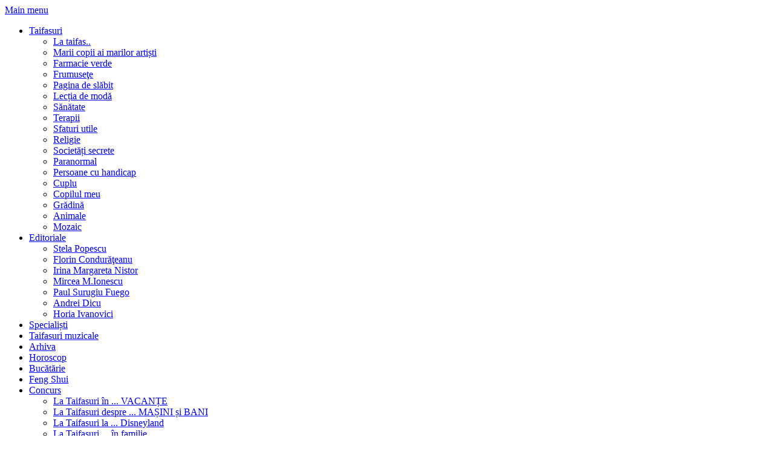

--- FILE ---
content_type: text/html; charset=utf-8
request_url: http://mail.taifasuri.ro/index.php/taifasuri/animale/21265-pisicile-pot-zambi-din-ochi-nr870-sapt17-23-feb-2022
body_size: 6524
content:
<!DOCTYPE html><html lang=en-gb prefix="og: http://ogp.me/ns#"><head><meta name=viewport content="width=device-width, initial-scale=1.0"><base href=http://mail.taifasuri.ro/index.php/taifasuri/animale/21265-pisicile-pot-zambi-din-ochi-nr870-sapt17-23-feb-2022 /><meta http-equiv=content-type content="text/html; charset=utf-8"/><meta name=keywords content="revista taifasuri, frumusete, medicina naturista, horoscop"/><meta name=author content="Adrian Patrauceanu"/><meta name=og:title content="Pisicile pot zâmbi… din ochi"/><meta name=og:type content=article /><meta name=og:url content=http://mail.taifasuri.ro/index.php/taifasuri/animale/21265-pisicile-pot-zambi-din-ochi-nr870-sapt17-23-feb-2022 /><meta name=og:image content=http://mail.taifasuri.ro/images/870/870-24-3.jpg /><meta name=og:site_name content="Revista Taifasuri - Saptamanal de medicina naturista, sanatate si frumusete"/><meta name=og:description content="Revista saptamanala cu retete naturiste de medicina si frumusete, retete mancare si sfaturi de la specialistii nostri."/><meta name=description content="Revista saptamanala cu retete naturiste de medicina si frumusete, retete mancare si sfaturi de la specialistii nostri."/><meta name=generator content="Joomla! - Open Source Content Management"/><title>Pisicile pot zâmbi… din ochi</title><link href=http://mail.taifasuri.ro/templates/meet_gavern/images/favicon.ico rel="shortcut icon" type=image/vnd.microsoft.icon /><link href="http://mail.taifasuri.ro/index.php/search?catid=85&amp;id=21265&amp;format=opensearch" rel=search title="Search Revista Taifasuri - Saptamanal de medicina naturista, sanatate si frumusete" type=application/opensearchdescription+xml /><link rel=stylesheet href=/media/com_jchoptimize/cache/css/c40d405c8d069f4cb8b1154a7342b2a126bff6c2d02ec117db5710efe67578ab.css /><!--[if lt IE 9]><script src="/media/system/js/html5fallback.js?9d60341b7e75a79945506921bb8f53ce" type="text/javascript"></script><![endif]--> <!--[if IE 9]>
<link rel="stylesheet" href="http://mail.taifasuri.ro/templates/meet_gavern/css/ie/ie9.css" type="text/css" />
<![endif]--> <!--[if IE 8]>
<link rel="stylesheet" href="http://mail.taifasuri.ro/templates/meet_gavern/css/ie/ie8.css" type="text/css" />
<![endif]--> <!--[if lte IE 7]>
<link rel="stylesheet" href="http://mail.taifasuri.ro/templates/meet_gavern/css/ie/ie7.css" type="text/css" />
<![endif]--> <!--[if (gte IE 6)&(lte IE 8)]>
<script type="text/javascript" src="http://mail.taifasuri.ro/templates/meet_gavern/js/respond.js"></script>
<script type="text/javascript" src="http://mail.taifasuri.ro/templates/meet_gavern/js/selectivizr.js"></script>
<script type="text/javascript" src="http://html5shim.googlecode.com/svn/trunk/html5.js"></script>
<![endif]--> </head><body> <header class=container-fluid><div id=gk-user-area> </div><div class=gk-mainmenu-toggle> <a href=# data-toggle=collapse data-target=.nav-collapse> Main menu </a> </div><div class="nav-collapse collapse gk-main-menu"><ul class="nav menu mod-list"> <li class="item-191 default active deeper parent"><a href=/index.php>Taifasuri</a><ul class="nav-child unstyled small"><li class=item-61><a href=/index.php/taifasuri/la-taifas>La taifas..</a></li><li class=item-86><a href=/index.php/taifasuri/marii-copii-ai-marilor-artiti>Marii copii ai marilor artiști</a></li><li class=item-63><a href=/index.php/taifasuri/farmacie-verde>Farmacie verde</a></li><li class=item-64><a href=/index.php/taifasuri/frumusete>Frumuseţe</a></li><li class=item-79><a href=/index.php/taifasuri/pagina-de-slabit>Pagina de slăbit</a></li><li class=item-85><a href=/index.php/taifasuri/lecia-de-mod>Lecția de modă</a></li><li class=item-74><a href=/index.php/taifasuri/sanatate>Sănătate</a></li><li class=item-80><a href=/index.php/taifasuri/terapii>Terapii</a></li><li class=item-83><a href=/index.php/taifasuri/sfaturi-utile>Sfaturi utile</a></li><li class=item-66><a href=/index.php/taifasuri/religie>Religie</a></li><li class=item-89><a href=/index.php/taifasuri/societi-secrete>Societăți secrete</a></li><li class=item-88><a href=/index.php/taifasuri/paranormal>Paranormal</a></li><li class=item-75><a href=/index.php/taifasuri/persoane-cu-handicap>Persoane cu handicap</a></li><li class=item-76><a href=/index.php/taifasuri/cuplu>Cuplu</a></li><li class=item-73><a href=/index.php/taifasuri/copilul-meu>Copilul meu</a></li><li class=item-72><a href=/index.php/taifasuri/gradina>Grădină</a></li><li class="item-67 current active"><a href=/index.php/taifasuri/animale>Animale</a></li><li class=item-70><a href=/index.php/taifasuri/mozaic>Mozaic</a></li></ul></li><li class="item-59 deeper parent"><a href=/index.php/editoriale>Editoriale</a><ul class="nav-child unstyled small"><li class=item-87><a href=/index.php/editoriale/stela-popescu>Stela Popescu</a></li><li class=item-60><a href=/index.php/editoriale/florin-condurateanu>Florin Condurăţeanu</a></li><li class=item-77><a href=/index.php/editoriale/irina-margareta-nistor>Irina Margareta Nistor</a></li><li class=item-78><a href=/index.php/editoriale/mircea-mionescu>Mircea M.Ionescu</a></li><li class=item-419><a href=/index.php/editoriale/paul-surugiu-fuego>Paul Surugiu Fuego</a></li><li class=item-426><a href=/index.php/editoriale/andrei-dicu>Andrei Dicu</a></li><li class=item-427><a href=/index.php/editoriale/horia-ivanovici>Horia Ivanovici</a></li></ul></li><li class=item-84><a href=/index.php/specialiti>Specialiști</a></li><li class=item-27><a href=/index.php/taifasuri-muzicale>Taifasuri muzicale</a></li><li class=item-37><a href=/index.php/arhiva-taifasuri>Arhiva</a></li><li class=item-82><a href=/index.php/horoscop>Horoscop</a></li><li class=item-68><a href=/index.php/bucatarie>Bucătărie</a></li><li class=item-81><a href=/index.php/feng-shui>Feng Shui</a></li><li class="item-270 deeper parent"><a href=#>Concurs</a><ul class="nav-child unstyled small"><li class=item-425><a href=/index.php/2016-08-04-16-00-08/la-taifasuri-in-vacante>La Taifasuri în ... VACANȚE</a></li><li class=item-423><a href=/index.php/2016-08-04-16-00-08/la-taifasuri-despre-masini-si-bani-regulament>La Taifasuri despre ... MAȘINI și BANI</a></li><li class=item-422><a href=/index.php/2016-08-04-16-00-08/la-taifasuri-la-disneyland>La Taifasuri la ... Disneyland</a></li><li class=item-420><a href=/index.php/2016-08-04-16-00-08/la-taifasuri-in-familie>La Taifasuri… în familie</a></li><li class=item-403><a href=/index.php/2016-08-04-16-00-08/la-taifasuri-pe-telefon>La Taifasuri pe .... Telefon</a></li><li class=item-404><a href=/index.php/2016-08-04-16-00-08/prinde-viteza-cu-taifasuri>„Prinde viteză... cu Taifasuri!”</a></li><li class=item-409><a href=/index.php/2016-08-04-16-00-08/la-taifasuri-prin-lume>La Taifasuri… prin lume</a></li><li class=item-431><a href=/index.php/2016-08-04-16-00-08/ura-taifasuri-iti-plateste-factura>URA... Taifasuri îți plătește FACTURA</a></li><li class=item-434><a href=/index.php/2016-08-04-16-00-08/de-ce-iubim-taifasuri>De ce iubim TAIFASURI</a></li><li class=item-435><a href=/index.php/2016-08-04-16-00-08/la-taifasuri-de-1000-de-ori>“La TAIFASURI de 1000 de ori”</a></li></ul></li><li class=item-56><a href=/index.php/contact>Contact</a></li></ul></div></header><section id=gk-header><div class=container-fluid><div class=custom><p><a href=/><img src=/imagini/bannere/header_site.png alt=header /></a></p></div></div></section><section id=gk-main><section class=container-fluid><section class="gk-content-wrap row-fluid"><section id=gk-content class=span9><section id=gk-component><div class="item-page gk-item-page" itemscope itemtype=http://schema.org/Article><meta itemprop=inLanguage content=en-GB /><div class=page-header><h1> Animale </h1></div><div class="gk-article no-sidebar"><h1 class=article-header itemprop=name> <a href=/index.php/taifasuri/animale/21265-pisicile-pot-zambi-din-ochi-nr870-sapt17-23-feb-2022 itemprop=url> Pisicile pot zâmbi… din ochi</a> </h1> <span itemprop=articleBody><p style="text-align: right;"><em><img style="margin-right: 15px; margin-bottom: 10px; float: left;" src=/images/870/870-24-3.jpg alt="870 24 3"/>de Roxana Istudor şi Daniel Şuta</em></p><p class=western>O cercetare de dată recentă a pus în evidență faptul că pisicile pot zâmbi din ochi, reacționând astfel la felul oamenilor de a face același gest.</p><p class=western><strong>Clipirea lentă cucerește felina</strong></p><p class=western>Experții de la Universitatea din Portsmouth, Marea Britanie, au studiat îndelung reacțiile felinelor de companie și au ajuns la concluzia că, exact ca în cazul oamenilor, un zâmbet prietenos poate contribui în mare măsură la cucerirea unei pisici. Cercetătorii afirmă că au „perfectat” arta de a comunica în acest fel cu felinele - zâmbind din ochi. Psihologii specializați în animale dezvăluie că atunci când oamenii își îngustează ochii, se creează ceva cunoscut sub numele de clipirea lentă - sau „zâmbetul de pisică”. Această acțiune îi face mult mai atractivi pentru feline și adesea acestea returnează gestul oricui îl afișează. Pentru pisici, mișcările de îngustare a ochilor reprezintă modul lor real de a zâmbi, chiar dacă multe rase pot părea să aibă un „rânjet” permanent pe față. „Nu este ușor să studiezi comportamentul natural al pisicii, așa că aceste rezultate oferă o perspectivă rară asupra lumii comunicării pisici-oameni”, explică specialistul Leanne Proops.</p><p class=western><strong>Acceptă mai ușor străinii</strong></p><p class=western>Studiul britanic a folosit două teste pentru a examina modul în care pisicile reacționează atât la stăpânii lor, cât și la străini, folosind îngustarea ochilor pentru a comunica. În primul experiment, proprietarii de animale de companie folosesc clipirea lentă cu pisica în interiorul propriei case. Rezultatele au arătat că felinele clipesc încet la stăpânii lor după ce primesc acest semnal de la ei. De asemenea, pisicile au… întors clipirea lentă mai des decât atunci când stăpânul nu le-a oferit nicio expresie facială. În al doilea rând de teste, membrii echipei au încercat să comunice cu pisicile fie printr-o clipire lentă, fie printr-o expresie neutră, fără contact vizual. Felinele s-au dovedit mai predispuse să clipească la un cercetător care a făcut același gest privindu-le, acceptând ca persoana străină să se apropie de ele și acceptându-le mâna. „Este grozav să poți demonstra că pisicile și oamenii pot comunica în acest fel. Este un element pe care mulți proprietari de pisici îl bănuiseră deja, așa că nu am făcut decât să găsim dovezi care să confirme fenomenul”, afirmă expertul Karen McComb.</p><h4 class=western>Clipirea lentă îmbunătățește legătura dintre pisici și stăpânii lor și, de asemenea, poate construi comunicarea și încrederea în procesele de adopție (studiu al Universității din Portsmouth)</h4><p class=western><strong>Tehnica funcţionează cu exemplare de toate vârstele</strong></p><p class=western>Studiul britanic este primul care a investigat experimental rolul clipirii lente în comunicarea pisică-om. „Oricine poate încerca să-și îngusteze ochii la pisica sa, așa cum ar face într-un zâmbet relaxat, apoi să închidă ochii pentru câteva secunde și va descoperi că felina răspunde în același mod”, adaugă McComb. Testele specialiștilor au evidențiat și faptul că această tehnică funcționează cu pisicile de toate vârstele și rasele. Urmare a rezultatelor cercetării, experții au evidențiat că se descoperă astfel mai multe despre abilitățile socio-cognitive ale aces- tei specii mai puțin studiate, dar care există în casele oamenilor într-un număr impresionant de exemplare.</p></span> </div><div id=gkSocialAPI>    <a href=http://twitter.com/share class=twitter-share-button data-text="Pisicile pot zâmbi… din ochi" data-url="" gk_tweet_btn_settings>Tweet</a>  </div> </div> </section> </section><aside id=sidebar class=span3><div class=sidebar-search><div class="box  span12"><div><div class=content><div class="search mod_search101"><form action=/index.php/taifasuri/animale method=post class=form-inline role=search> <label for=mod-search-searchword101 class=element-invisible>Cautare in site</label> <input name=searchword id=mod-search-searchword101 maxlength=200 class="inputbox search-query input-medium" type=search size=20 placeholder=Cautare /> <input type=hidden name=task value=search /> <input type=hidden name=option value=com_search /> <input type=hidden name=Itemid value=318 /> </form></div></div></div></div></div><div class=sidebar-nav><div class="box  span12"><div><h3 class="header ">Facebook Fan Page</h3><div class=content><div id=fb-root></div><div class=fb-like-box data-href=https://www.facebook.com/Taifasuri/ data-width=300 data-height=827 data-colorscheme=light data-show-faces=1 data-border-color="" data-stream=1 data-header=1 data-force-wall=false></div></div></div></div><div class="box  span12"><div><h3 class="header ">Acum la chioscuri</h3><div class=content><div class=custom><p><a href=/images/stories/reviste_taifasuri/1047.jpg target=_blank><img src=/images/stories/reviste_taifasuri/1047.jpg alt="Revista Taifasuri Nr.1047" width=701 height=980 /></a></p></div></div></div></div><div class="box  span12"><div><div class=content><ul class="nav menu mod-list"> <li class="item-191 default active deeper parent"><a href=/index.php>Taifasuri</a><ul class="nav-child unstyled small"><li class=item-61><a href=/index.php/taifasuri/la-taifas>La taifas..</a></li><li class=item-86><a href=/index.php/taifasuri/marii-copii-ai-marilor-artiti>Marii copii ai marilor artiști</a></li><li class=item-63><a href=/index.php/taifasuri/farmacie-verde>Farmacie verde</a></li><li class=item-64><a href=/index.php/taifasuri/frumusete>Frumuseţe</a></li><li class=item-79><a href=/index.php/taifasuri/pagina-de-slabit>Pagina de slăbit</a></li><li class=item-85><a href=/index.php/taifasuri/lecia-de-mod>Lecția de modă</a></li><li class=item-74><a href=/index.php/taifasuri/sanatate>Sănătate</a></li><li class=item-80><a href=/index.php/taifasuri/terapii>Terapii</a></li><li class=item-83><a href=/index.php/taifasuri/sfaturi-utile>Sfaturi utile</a></li><li class=item-66><a href=/index.php/taifasuri/religie>Religie</a></li><li class=item-89><a href=/index.php/taifasuri/societi-secrete>Societăți secrete</a></li><li class=item-88><a href=/index.php/taifasuri/paranormal>Paranormal</a></li><li class=item-75><a href=/index.php/taifasuri/persoane-cu-handicap>Persoane cu handicap</a></li><li class=item-76><a href=/index.php/taifasuri/cuplu>Cuplu</a></li><li class=item-73><a href=/index.php/taifasuri/copilul-meu>Copilul meu</a></li><li class=item-72><a href=/index.php/taifasuri/gradina>Grădină</a></li><li class="item-67 current active"><a href=/index.php/taifasuri/animale>Animale</a></li><li class=item-70><a href=/index.php/taifasuri/mozaic>Mozaic</a></li></ul></li><li class="item-59 deeper parent"><a href=/index.php/editoriale>Editoriale</a><ul class="nav-child unstyled small"><li class=item-87><a href=/index.php/editoriale/stela-popescu>Stela Popescu</a></li><li class=item-60><a href=/index.php/editoriale/florin-condurateanu>Florin Condurăţeanu</a></li><li class=item-77><a href=/index.php/editoriale/irina-margareta-nistor>Irina Margareta Nistor</a></li><li class=item-78><a href=/index.php/editoriale/mircea-mionescu>Mircea M.Ionescu</a></li><li class=item-419><a href=/index.php/editoriale/paul-surugiu-fuego>Paul Surugiu Fuego</a></li><li class=item-426><a href=/index.php/editoriale/andrei-dicu>Andrei Dicu</a></li><li class=item-427><a href=/index.php/editoriale/horia-ivanovici>Horia Ivanovici</a></li></ul></li><li class=item-84><a href=/index.php/specialiti>Specialiști</a></li><li class=item-27><a href=/index.php/taifasuri-muzicale>Taifasuri muzicale</a></li><li class=item-37><a href=/index.php/arhiva-taifasuri>Arhiva</a></li><li class=item-82><a href=/index.php/horoscop>Horoscop</a></li><li class=item-68><a href=/index.php/bucatarie>Bucătărie</a></li><li class=item-81><a href=/index.php/feng-shui>Feng Shui</a></li><li class="item-270 deeper parent"><a href=#>Concurs</a><ul class="nav-child unstyled small"><li class=item-425><a href=/index.php/2016-08-04-16-00-08/la-taifasuri-in-vacante>La Taifasuri în ... VACANȚE</a></li><li class=item-423><a href=/index.php/2016-08-04-16-00-08/la-taifasuri-despre-masini-si-bani-regulament>La Taifasuri despre ... MAȘINI și BANI</a></li><li class=item-422><a href=/index.php/2016-08-04-16-00-08/la-taifasuri-la-disneyland>La Taifasuri la ... Disneyland</a></li><li class=item-420><a href=/index.php/2016-08-04-16-00-08/la-taifasuri-in-familie>La Taifasuri… în familie</a></li><li class=item-403><a href=/index.php/2016-08-04-16-00-08/la-taifasuri-pe-telefon>La Taifasuri pe .... Telefon</a></li><li class=item-404><a href=/index.php/2016-08-04-16-00-08/prinde-viteza-cu-taifasuri>„Prinde viteză... cu Taifasuri!”</a></li><li class=item-409><a href=/index.php/2016-08-04-16-00-08/la-taifasuri-prin-lume>La Taifasuri… prin lume</a></li><li class=item-431><a href=/index.php/2016-08-04-16-00-08/ura-taifasuri-iti-plateste-factura>URA... Taifasuri îți plătește FACTURA</a></li><li class=item-434><a href=/index.php/2016-08-04-16-00-08/de-ce-iubim-taifasuri>De ce iubim TAIFASURI</a></li><li class=item-435><a href=/index.php/2016-08-04-16-00-08/la-taifasuri-de-1000-de-ori>“La TAIFASURI de 1000 de ori”</a></li></ul></li><li class=item-56><a href=/index.php/contact>Contact</a></li></ul></div></div></div><div class="box  span12"><div><h3 class="header ">Specialisti Taifasuri</h3><div class=content><div class=custom><p style="text-align: center;"><img src=/images/stories/specialisti/liliana_simidon_fitoterapie.jpg alt="" width=180 height=180 border=0 /></p><p style="text-align: center;"><em>Liliana Simidon - Fitoterapie </em></p><p style="text-align: center;"><img src=/images/stories/specialisti/anca_simionescu_ginecologie.jpg alt="" width=180 height=180 border=0 /></p><p style="text-align: center;"><em>Anca Simionescu - Ginecologie </em></p><p style="text-align: center;"><img src=/images/stories/specialisti/razvan_doseanu_juridic.jpg alt="" width=180 height=180 border=0 /></p><p style="text-align: center;"><em>Răzvan Doseanu - Juridic<br /></em><a href=http://www.doseanu.ro/ target=_blank>www.doseanu.ro</a></p><p style="text-align: center;"><img src=/images/stories/specialisti/constantin_daniel_lescai_medicina_veterinara.jpg alt="" width=180 height=180 border=0 /></p><p style="text-align: center;"><em>Constantin Daniel Lescai - Medicină veterinară</em></p><p style="text-align: center;"><em><a href=http://doctor-vet.ro/ target=_blank>www.doctor-vet.ro</a></em></p></div></div></div></div></div></aside></section><section id=gk-bottom><div class="box  span3 tspan4"><div><div class=content><div class=custom><p><a target=_blank href=http://www.taraf.tv><img height=92 width=165 border=0 src=/images/stories/sigla_taraf.gif /></a></p><p><a target=_blank href=http://www.etno.ro><img height=130 width=173 border=0 src=/images/stories/sigla_etno.gif /></a></p></div></div></div></div><div class="box  span3 tspan4"><div><h3 class="header ">Cele mai citite</h3><div class=content><ul class="mostread mod-list"> <li itemscope itemtype=https://schema.org/Article> <a href=/index.php/taifasuri/copilul-meu/711-sindromul-biberonului itemprop=url> <span itemprop=name> Sindromul biberonului </span> </a> </li> <li itemscope itemtype=https://schema.org/Article> <a href=/index.php/taifasuri/copilul-meu/709-sportul-potrivit-pentru-copilul-dumneavoastr-i itemprop=url> <span itemprop=name> Sportul potrivit pentru copilul dumneavoastră (I) </span> </a> </li> <li itemscope itemtype=https://schema.org/Article> <a href=/index.php/taifasuri/la-taifas/712-destinuirile-unei-vedete-tv itemprop=url> <span itemprop=name> Destăinuirile unei vedete tv </span> </a> </li> <li itemscope itemtype=https://schema.org/Article> <a href=/index.php/taifasuri/sanatate/707-chelia-e-ereditar itemprop=url> <span itemprop=name> Chelia e ereditară </span> </a> </li> <li itemscope itemtype=https://schema.org/Article> <a href=/index.php/taifasuri/copilul-meu/710-forma-picioarelor-poate-fi-corectat itemprop=url> <span itemprop=name> Forma picioarelor poate fi corectată </span> </a> </li> <li itemscope itemtype=https://schema.org/Article> <a href=/index.php/taifasuri/sanatate/708-mainile-cu-scaune-inclzite-o-problem-pentru-brbaii-care-vor-s-devin-ttici itemprop=url> <span itemprop=name> Maşinile cu scaune încălzite, o problemă pentru bărbaţii care vor să devină tătici </span> </a> </li> <li itemscope itemtype=https://schema.org/Article> <a href=/index.php/arhiva-taifasuri itemprop=url> <span itemprop=name> Arhiva Taifasuri </span> </a> </li> <li itemscope itemtype=https://schema.org/Article> <a href=/index.php/taifasuri/sanatate/706-oalele-de-lut-duneaz-sntii itemprop=url> <span itemprop=name> Oalele de lut dăunează sănătăţii </span> </a> </li> <li itemscope itemtype=https://schema.org/Article> <a href=/index.php/taifasuri/animale/716-cainele-dezbrcat itemprop=url> <span itemprop=name> Câinele „dezbrăcat” </span> </a> </li> <li itemscope itemtype=https://schema.org/Article> <a href=/index.php/taifasuri/cuplu/713-test itemprop=url> <span itemprop=name> TEST </span> </a> </li> </ul> </div></div></div><div class="box  span3 tspan4"><div><h3 class="header ">Ultimele articole</h3><div class=content><ul class="latestnews mod-list"> <li itemscope itemtype=https://schema.org/Article> <a href=/index.php/editoriale/paul-surugiu-fuego/25478-dirijorul-de-aur-cristian-obrejan-nr1010-sapt14-20noi-2024 itemprop=url> <span itemprop=name> Dirijorul de aur: Cristian Obrejan </span> </a> </li> <li itemscope itemtype=https://schema.org/Article> <a href=/index.php/taifasuri/la-taifas/25477-one-man-show-pavel-bartos-astept-ca-fiecare-concurent-sa-ma-surprinda-nu-mi-mai-formez-opinii-pentru-ca-m-am-inselat-de-multe-ori-nr1010-sapt14-20noi-2024 itemprop=url> <span itemprop=name> One man show Pavel Bartoş: „Aştept ca fiecare concurent să mă surprindă. Nu-mi mai formez opinii, pentru că m-am înşelat de multe ori“ </span> </a> </li> <li itemscope itemtype=https://schema.org/Article> <a href=/index.php/taifasuri/mozaic/25476-padurea-bicolora-din-cheile-taii-festival-vizual-de-toamna-nr1010-sapt14-20noi-2024 itemprop=url> <span itemprop=name> Pădurea bicoloră din Cheile Tăii, festival vizual de toamnă </span> </a> </li> <li itemscope itemtype=https://schema.org/Article> <a href=/index.php/taifasuri/pagina-de-slabit/25475-intre-normele-exterioare-si-forul-interior-libertatea-alimentara-sau-ascultarea-propriului-corp-in-mijlocul-culturii-dietelor-nr1010-sapt14-20noi-2024 itemprop=url> <span itemprop=name> Între normele exterioare şi forul interior Libertatea alimentară sau ascultarea propriului corp în mijlocul culturii dietelor </span> </a> </li> <li itemscope itemtype=https://schema.org/Article> <a href=/index.php/taifasuri/frumusete/25474-moringa-un-ingredient-de-exceptie-pentru-cresterea-accelerata-a-parului-nr1010-sapt14-20noi-2024 itemprop=url> <span itemprop=name> Moringa, un ingredient de excepţie pentru creşterea accelerată a părului </span> </a> </li> </ul> </div></div></div><div class="box  span3 tspan3"><div><div class=content><div class=custom> </div> </div></div></div><div class="box  span3 tspan4"><div><h3 class="header ">Termeni si conditii</h3><div class=content><ul class="nav menu mod-list"> <li class=item-402><a href=/index.php/nota-de-informare-privind-protectia-datelor-personale>Notă de informare privind protecţia datelor personale</a></li></ul></div></div></div></section></section></section><footer class=container-fluid><p class="pull-right gk-toplink"><a href=http://mail.taifasuri.ro/index.php/taifasuri/animale/21265-pisicile-pot-zambi-din-ochi-nr870-sapt17-23-feb-2022#top id=back-top>Back to top</a></p><p class="pull-right gk-copyrights"> Copyright &copy; 2019 Taifasuri Media SRL </p></footer> <script src=/media/com_jchoptimize/cache/js/5e6c53c970356aed7fc2723e9f65cdeab14a85e2967c1d65dc614338e43a2ff3.js defer></script> <script src="https://www.googletagmanager.com/gtag/js?id=G-BDBDZMH3MF" async=async></script> </body> </html>